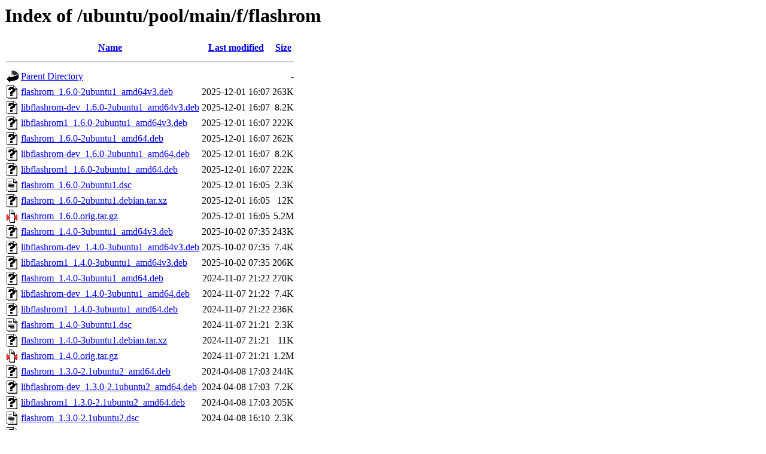

--- FILE ---
content_type: text/html;charset=UTF-8
request_url: http://archive.ubuntu.com/ubuntu/pool/main/f/flashrom/?C=M;O=D
body_size: 1035
content:
<!DOCTYPE HTML PUBLIC "-//W3C//DTD HTML 3.2 Final//EN">
<html>
 <head>
  <title>Index of /ubuntu/pool/main/f/flashrom</title>
 </head>
 <body>
<h1>Index of /ubuntu/pool/main/f/flashrom</h1>
  <table>
   <tr><th valign="top"><img src="/icons/blank.gif" alt="[ICO]"></th><th><a href="?C=N;O=A">Name</a></th><th><a href="?C=M;O=A">Last modified</a></th><th><a href="?C=S;O=A">Size</a></th></tr>
   <tr><th colspan="4"><hr></th></tr>
<tr><td valign="top"><img src="/icons/back.gif" alt="[PARENTDIR]"></td><td><a href="/ubuntu/pool/main/f/">Parent Directory</a></td><td>&nbsp;</td><td align="right">  - </td></tr>
<tr><td valign="top"><img src="/icons/unknown.gif" alt="[   ]"></td><td><a href="flashrom_1.6.0-2ubuntu1_amd64v3.deb">flashrom_1.6.0-2ubuntu1_amd64v3.deb</a></td><td align="right">2025-12-01 16:07  </td><td align="right">263K</td></tr>
<tr><td valign="top"><img src="/icons/unknown.gif" alt="[   ]"></td><td><a href="libflashrom-dev_1.6.0-2ubuntu1_amd64v3.deb">libflashrom-dev_1.6.0-2ubuntu1_amd64v3.deb</a></td><td align="right">2025-12-01 16:07  </td><td align="right">8.2K</td></tr>
<tr><td valign="top"><img src="/icons/unknown.gif" alt="[   ]"></td><td><a href="libflashrom1_1.6.0-2ubuntu1_amd64v3.deb">libflashrom1_1.6.0-2ubuntu1_amd64v3.deb</a></td><td align="right">2025-12-01 16:07  </td><td align="right">222K</td></tr>
<tr><td valign="top"><img src="/icons/unknown.gif" alt="[   ]"></td><td><a href="flashrom_1.6.0-2ubuntu1_amd64.deb">flashrom_1.6.0-2ubuntu1_amd64.deb</a></td><td align="right">2025-12-01 16:07  </td><td align="right">262K</td></tr>
<tr><td valign="top"><img src="/icons/unknown.gif" alt="[   ]"></td><td><a href="libflashrom-dev_1.6.0-2ubuntu1_amd64.deb">libflashrom-dev_1.6.0-2ubuntu1_amd64.deb</a></td><td align="right">2025-12-01 16:07  </td><td align="right">8.2K</td></tr>
<tr><td valign="top"><img src="/icons/unknown.gif" alt="[   ]"></td><td><a href="libflashrom1_1.6.0-2ubuntu1_amd64.deb">libflashrom1_1.6.0-2ubuntu1_amd64.deb</a></td><td align="right">2025-12-01 16:07  </td><td align="right">222K</td></tr>
<tr><td valign="top"><img src="/icons/text.gif" alt="[TXT]"></td><td><a href="flashrom_1.6.0-2ubuntu1.dsc">flashrom_1.6.0-2ubuntu1.dsc</a></td><td align="right">2025-12-01 16:05  </td><td align="right">2.3K</td></tr>
<tr><td valign="top"><img src="/icons/unknown.gif" alt="[   ]"></td><td><a href="flashrom_1.6.0-2ubuntu1.debian.tar.xz">flashrom_1.6.0-2ubuntu1.debian.tar.xz</a></td><td align="right">2025-12-01 16:05  </td><td align="right"> 12K</td></tr>
<tr><td valign="top"><img src="/icons/compressed.gif" alt="[   ]"></td><td><a href="flashrom_1.6.0.orig.tar.gz">flashrom_1.6.0.orig.tar.gz</a></td><td align="right">2025-12-01 16:05  </td><td align="right">5.2M</td></tr>
<tr><td valign="top"><img src="/icons/unknown.gif" alt="[   ]"></td><td><a href="flashrom_1.4.0-3ubuntu1_amd64v3.deb">flashrom_1.4.0-3ubuntu1_amd64v3.deb</a></td><td align="right">2025-10-02 07:35  </td><td align="right">243K</td></tr>
<tr><td valign="top"><img src="/icons/unknown.gif" alt="[   ]"></td><td><a href="libflashrom-dev_1.4.0-3ubuntu1_amd64v3.deb">libflashrom-dev_1.4.0-3ubuntu1_amd64v3.deb</a></td><td align="right">2025-10-02 07:35  </td><td align="right">7.4K</td></tr>
<tr><td valign="top"><img src="/icons/unknown.gif" alt="[   ]"></td><td><a href="libflashrom1_1.4.0-3ubuntu1_amd64v3.deb">libflashrom1_1.4.0-3ubuntu1_amd64v3.deb</a></td><td align="right">2025-10-02 07:35  </td><td align="right">206K</td></tr>
<tr><td valign="top"><img src="/icons/unknown.gif" alt="[   ]"></td><td><a href="flashrom_1.4.0-3ubuntu1_amd64.deb">flashrom_1.4.0-3ubuntu1_amd64.deb</a></td><td align="right">2024-11-07 21:22  </td><td align="right">270K</td></tr>
<tr><td valign="top"><img src="/icons/unknown.gif" alt="[   ]"></td><td><a href="libflashrom-dev_1.4.0-3ubuntu1_amd64.deb">libflashrom-dev_1.4.0-3ubuntu1_amd64.deb</a></td><td align="right">2024-11-07 21:22  </td><td align="right">7.4K</td></tr>
<tr><td valign="top"><img src="/icons/unknown.gif" alt="[   ]"></td><td><a href="libflashrom1_1.4.0-3ubuntu1_amd64.deb">libflashrom1_1.4.0-3ubuntu1_amd64.deb</a></td><td align="right">2024-11-07 21:22  </td><td align="right">236K</td></tr>
<tr><td valign="top"><img src="/icons/text.gif" alt="[TXT]"></td><td><a href="flashrom_1.4.0-3ubuntu1.dsc">flashrom_1.4.0-3ubuntu1.dsc</a></td><td align="right">2024-11-07 21:21  </td><td align="right">2.3K</td></tr>
<tr><td valign="top"><img src="/icons/unknown.gif" alt="[   ]"></td><td><a href="flashrom_1.4.0-3ubuntu1.debian.tar.xz">flashrom_1.4.0-3ubuntu1.debian.tar.xz</a></td><td align="right">2024-11-07 21:21  </td><td align="right"> 11K</td></tr>
<tr><td valign="top"><img src="/icons/compressed.gif" alt="[   ]"></td><td><a href="flashrom_1.4.0.orig.tar.gz">flashrom_1.4.0.orig.tar.gz</a></td><td align="right">2024-11-07 21:21  </td><td align="right">1.2M</td></tr>
<tr><td valign="top"><img src="/icons/unknown.gif" alt="[   ]"></td><td><a href="flashrom_1.3.0-2.1ubuntu2_amd64.deb">flashrom_1.3.0-2.1ubuntu2_amd64.deb</a></td><td align="right">2024-04-08 17:03  </td><td align="right">244K</td></tr>
<tr><td valign="top"><img src="/icons/unknown.gif" alt="[   ]"></td><td><a href="libflashrom-dev_1.3.0-2.1ubuntu2_amd64.deb">libflashrom-dev_1.3.0-2.1ubuntu2_amd64.deb</a></td><td align="right">2024-04-08 17:03  </td><td align="right">7.2K</td></tr>
<tr><td valign="top"><img src="/icons/unknown.gif" alt="[   ]"></td><td><a href="libflashrom1_1.3.0-2.1ubuntu2_amd64.deb">libflashrom1_1.3.0-2.1ubuntu2_amd64.deb</a></td><td align="right">2024-04-08 17:03  </td><td align="right">205K</td></tr>
<tr><td valign="top"><img src="/icons/text.gif" alt="[TXT]"></td><td><a href="flashrom_1.3.0-2.1ubuntu2.dsc">flashrom_1.3.0-2.1ubuntu2.dsc</a></td><td align="right">2024-04-08 16:10  </td><td align="right">2.3K</td></tr>
<tr><td valign="top"><img src="/icons/unknown.gif" alt="[   ]"></td><td><a href="flashrom_1.3.0-2.1ubuntu2.debian.tar.xz">flashrom_1.3.0-2.1ubuntu2.debian.tar.xz</a></td><td align="right">2024-04-08 16:10  </td><td align="right"> 11K</td></tr>
<tr><td valign="top"><img src="/icons/unknown.gif" alt="[   ]"></td><td><a href="flashrom_1.3.0.orig.tar.xz">flashrom_1.3.0.orig.tar.xz</a></td><td align="right">2023-02-04 23:47  </td><td align="right">427K</td></tr>
<tr><td valign="top"><img src="/icons/unknown.gif" alt="[   ]"></td><td><a href="libflashrom1_1.2-5build1_amd64.deb">libflashrom1_1.2-5build1_amd64.deb</a></td><td align="right">2022-03-24 11:15  </td><td align="right">179K</td></tr>
<tr><td valign="top"><img src="/icons/unknown.gif" alt="[   ]"></td><td><a href="libflashrom-dev_1.2-5build1_amd64.deb">libflashrom-dev_1.2-5build1_amd64.deb</a></td><td align="right">2022-03-24 11:15  </td><td align="right">4.4K</td></tr>
<tr><td valign="top"><img src="/icons/text.gif" alt="[TXT]"></td><td><a href="flashrom_1.2-5build1.dsc">flashrom_1.2-5build1.dsc</a></td><td align="right">2022-03-24 11:15  </td><td align="right">1.8K</td></tr>
<tr><td valign="top"><img src="/icons/unknown.gif" alt="[   ]"></td><td><a href="flashrom_1.2-5build1.debian.tar.xz">flashrom_1.2-5build1.debian.tar.xz</a></td><td align="right">2022-03-24 11:15  </td><td align="right"> 10K</td></tr>
<tr><td valign="top"><img src="/icons/unknown.gif" alt="[   ]"></td><td><a href="libflashrom1_1.2-5_amd64.deb">libflashrom1_1.2-5_amd64.deb</a></td><td align="right">2020-03-05 23:04  </td><td align="right">175K</td></tr>
<tr><td valign="top"><img src="/icons/unknown.gif" alt="[   ]"></td><td><a href="flashrom_1.2-5_amd64.deb">flashrom_1.2-5_amd64.deb</a></td><td align="right">2020-03-05 23:04  </td><td align="right">205K</td></tr>
<tr><td valign="top"><img src="/icons/unknown.gif" alt="[   ]"></td><td><a href="libflashrom-dev_1.2-5_amd64.deb">libflashrom-dev_1.2-5_amd64.deb</a></td><td align="right">2020-03-05 23:04  </td><td align="right">4.6K</td></tr>
<tr><td valign="top"><img src="/icons/unknown.gif" alt="[   ]"></td><td><a href="flashrom_1.2-5.debian.tar.xz">flashrom_1.2-5.debian.tar.xz</a></td><td align="right">2020-03-05 23:03  </td><td align="right">9.9K</td></tr>
<tr><td valign="top"><img src="/icons/text.gif" alt="[TXT]"></td><td><a href="flashrom_1.2-5.dsc">flashrom_1.2-5.dsc</a></td><td align="right">2020-03-05 23:03  </td><td align="right">2.2K</td></tr>
<tr><td valign="top"><img src="/icons/unknown.gif" alt="[   ]"></td><td><a href="flashrom_1.2.orig.tar.bz2">flashrom_1.2.orig.tar.bz2</a></td><td align="right">2020-02-19 23:29  </td><td align="right">358K</td></tr>
   <tr><th colspan="4"><hr></th></tr>
</table>
<address>Apache/2.4.52 (Ubuntu) Server at archive.ubuntu.com Port 80</address>
</body></html>
